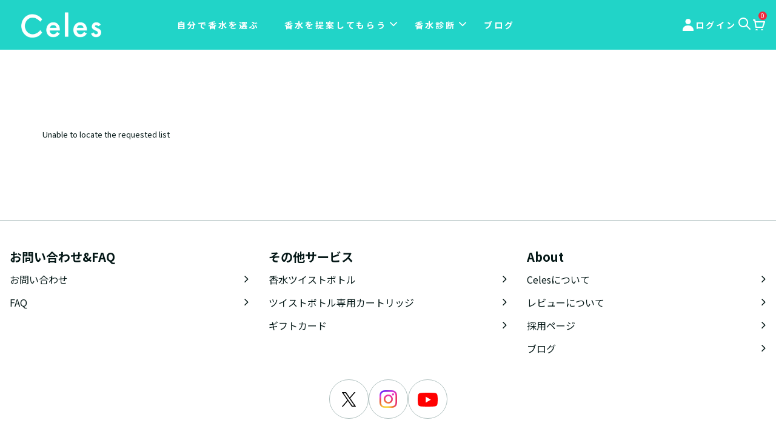

--- FILE ---
content_type: text/html; charset=UTF-8
request_url: https://www.celes-perfume.com/my-lists/view-a-list/?wlid=40591
body_size: 19469
content:
<!DOCTYPE html>
<html lang="ja">
<head>
<meta charset="UTF-8">
<meta name="viewport" content="width=device-width, initial-scale=1, maximum-scale=1">
<link rel="profile" href="http://gmpg.org/xfn/11">

<meta property="og:type" content="blog"/><meta property="og:title" content="Found an interesting list of products at セレス "/><meta property="og:image" content="https://www.celes-perfume.com/wp-content/uploads/2019/12/aesop-tacit-min-2.png"/>                                                                        <script>(function (d, s, id) {
                                var js, fjs = d.getElementsByTagName(s)[0];
                                if (d.getElementById(id)) return;
                                js = d.createElement(s);
                                js.id = id;
                                js.src = 'https://connect.facebook.net/en_US/sdk.js#xfbml=1&version=v2.11&appId=327234584286709';
                                fjs.parentNode.insertBefore(js, fjs);
                            }(document, 'script', 'facebook-jssdk'));</script>
                        						<meta name='robots' content='noindex, follow' />

<!-- Google Tag Manager for WordPress by gtm4wp.com -->
<script data-cfasync="false" data-pagespeed-no-defer type="text/javascript">//<![CDATA[
	var gtm4wp_datalayer_name = "dataLayer";
	var dataLayer = dataLayer || [];
	var gtm4wp_use_sku_instead        = 0;
	var gtm4wp_id_prefix              = '';
	var gtm4wp_remarketing            = false;
	var gtm4wp_eec                    = 1;
	var gtm4wp_classicec              = false;
	var gtm4wp_currency               = 'JPY';
	var gtm4wp_product_per_impression = 0;
	var gtm4wp_needs_shipping_address = false;
//]]>
</script>
<!-- End Google Tag Manager for WordPress by gtm4wp.com -->
	<!-- This site is optimized with the Yoast SEO plugin v19.9 - https://yoast.com/wordpress/plugins/seo/ -->
	<title>View a List &ndash; セレス</title>
	<meta property="og:locale" content="ja_JP" />
	<meta property="og:type" content="article" />
	<meta property="og:title" content="View a List &ndash; セレス" />
	<meta property="og:url" content="https://www.celes-perfume.com/my-lists/view-a-list/" />
	<meta property="og:site_name" content="セレス" />
	<meta property="article:publisher" content="https://www.facebook.com/Celes-1789046984736527" />
	<meta property="article:modified_time" content="2020-01-30T14:56:01+00:00" />
	<meta name="twitter:card" content="summary_large_image" />
	<script type="application/ld+json" class="yoast-schema-graph">{"@context":"https://schema.org","@graph":[{"@type":"WebPage","@id":"https://www.celes-perfume.com/my-lists/view-a-list/","url":"https://www.celes-perfume.com/my-lists/view-a-list/","name":"View a List &ndash; セレス","isPartOf":{"@id":"https://www.celes-perfume.com/#website"},"datePublished":"2020-01-30T14:46:59+00:00","dateModified":"2020-01-30T14:56:01+00:00","breadcrumb":{"@id":"https://www.celes-perfume.com/my-lists/view-a-list/#breadcrumb"},"inLanguage":"ja","potentialAction":[{"@type":"ReadAction","target":["https://www.celes-perfume.com/my-lists/view-a-list/"]}]},{"@type":"BreadcrumbList","@id":"https://www.celes-perfume.com/my-lists/view-a-list/#breadcrumb","itemListElement":[{"@type":"ListItem","position":1,"name":"Home","item":"https://www.celes-perfume.com/"},{"@type":"ListItem","position":2,"name":"お気に入り","item":"https://www.celes-perfume.com/my-lists/"},{"@type":"ListItem","position":3,"name":"View a List"}]},{"@type":"WebSite","@id":"https://www.celes-perfume.com/#website","url":"https://www.celes-perfume.com/","name":"セレス","description":"香りのある毎日","publisher":{"@id":"https://www.celes-perfume.com/#organization"},"potentialAction":[{"@type":"SearchAction","target":{"@type":"EntryPoint","urlTemplate":"https://www.celes-perfume.com/?s={search_term_string}"},"query-input":"required name=search_term_string"}],"inLanguage":"ja"},{"@type":"Organization","@id":"https://www.celes-perfume.com/#organization","name":"Celes(セレス)","url":"https://www.celes-perfume.com/","logo":{"@type":"ImageObject","inLanguage":"ja","@id":"https://www.celes-perfume.com/#/schema/logo/image/","url":"https://www.celes-perfume.com/wp-content/uploads/2018/04/celes-logo-1.jpg","contentUrl":"https://www.celes-perfume.com/wp-content/uploads/2018/04/celes-logo-1.jpg","width":999,"height":383,"caption":"Celes(セレス)"},"image":{"@id":"https://www.celes-perfume.com/#/schema/logo/image/"},"sameAs":["https://www.facebook.com/Celes-1789046984736527"]}]}</script>
	<!-- / Yoast SEO plugin. -->


<script type='application/javascript'>console.log('PixelYourSite PRO version 8.4.3');</script>
<link rel='dns-prefetch' href='//fonts.googleapis.com' />
<link rel='dns-prefetch' href='//s.w.org' />
<link rel="alternate" type="application/rss+xml" title="セレス &raquo; フィード" href="https://www.celes-perfume.com/feed/" />
<link rel="alternate" type="application/rss+xml" title="セレス &raquo; コメントフィード" href="https://www.celes-perfume.com/comments/feed/" />
<script type="text/javascript">
window._wpemojiSettings = {"baseUrl":"https:\/\/s.w.org\/images\/core\/emoji\/13.1.0\/72x72\/","ext":".png","svgUrl":"https:\/\/s.w.org\/images\/core\/emoji\/13.1.0\/svg\/","svgExt":".svg","source":{"concatemoji":"https:\/\/www.celes-perfume.com\/wp-includes\/js\/wp-emoji-release.min.js?ver=5.9.8"}};
/*! This file is auto-generated */
!function(e,a,t){var n,r,o,i=a.createElement("canvas"),p=i.getContext&&i.getContext("2d");function s(e,t){var a=String.fromCharCode;p.clearRect(0,0,i.width,i.height),p.fillText(a.apply(this,e),0,0);e=i.toDataURL();return p.clearRect(0,0,i.width,i.height),p.fillText(a.apply(this,t),0,0),e===i.toDataURL()}function c(e){var t=a.createElement("script");t.src=e,t.defer=t.type="text/javascript",a.getElementsByTagName("head")[0].appendChild(t)}for(o=Array("flag","emoji"),t.supports={everything:!0,everythingExceptFlag:!0},r=0;r<o.length;r++)t.supports[o[r]]=function(e){if(!p||!p.fillText)return!1;switch(p.textBaseline="top",p.font="600 32px Arial",e){case"flag":return s([127987,65039,8205,9895,65039],[127987,65039,8203,9895,65039])?!1:!s([55356,56826,55356,56819],[55356,56826,8203,55356,56819])&&!s([55356,57332,56128,56423,56128,56418,56128,56421,56128,56430,56128,56423,56128,56447],[55356,57332,8203,56128,56423,8203,56128,56418,8203,56128,56421,8203,56128,56430,8203,56128,56423,8203,56128,56447]);case"emoji":return!s([10084,65039,8205,55357,56613],[10084,65039,8203,55357,56613])}return!1}(o[r]),t.supports.everything=t.supports.everything&&t.supports[o[r]],"flag"!==o[r]&&(t.supports.everythingExceptFlag=t.supports.everythingExceptFlag&&t.supports[o[r]]);t.supports.everythingExceptFlag=t.supports.everythingExceptFlag&&!t.supports.flag,t.DOMReady=!1,t.readyCallback=function(){t.DOMReady=!0},t.supports.everything||(n=function(){t.readyCallback()},a.addEventListener?(a.addEventListener("DOMContentLoaded",n,!1),e.addEventListener("load",n,!1)):(e.attachEvent("onload",n),a.attachEvent("onreadystatechange",function(){"complete"===a.readyState&&t.readyCallback()})),(n=t.source||{}).concatemoji?c(n.concatemoji):n.wpemoji&&n.twemoji&&(c(n.twemoji),c(n.wpemoji)))}(window,document,window._wpemojiSettings);
</script>
<style type="text/css">
img.wp-smiley,
img.emoji {
	display: inline !important;
	border: none !important;
	box-shadow: none !important;
	height: 1em !important;
	width: 1em !important;
	margin: 0 0.07em !important;
	vertical-align: -0.1em !important;
	background: none !important;
	padding: 0 !important;
}
</style>
	<link rel='stylesheet' id='ts-poll-block-css-css'  href='https://www.celes-perfume.com/wp-content/plugins/TS-Poll/admin/css/block.css?ver=5.9.8' type='text/css' media='all' />
<link rel='stylesheet' id='wc-blocks-vendors-style-css'  href='https://www.celes-perfume.com/wp-content/plugins/woocommerce/packages/woocommerce-blocks/build/wc-blocks-vendors-style.css?ver=6.9.0' type='text/css' media='all' />
<link rel='stylesheet' id='wc-blocks-style-css'  href='https://www.celes-perfume.com/wp-content/plugins/woocommerce/packages/woocommerce-blocks/build/wc-blocks-style.css?ver=6.9.0' type='text/css' media='all' />
<link rel='stylesheet' id='wpforms-gutenberg-form-selector-css'  href='https://www.celes-perfume.com/wp-content/plugins/wpforms/assets/css/wpforms-full.min.css?ver=1.7.4.2' type='text/css' media='all' />
<style id='global-styles-inline-css' type='text/css'>
body{--wp--preset--color--black: #000000;--wp--preset--color--cyan-bluish-gray: #abb8c3;--wp--preset--color--white: #ffffff;--wp--preset--color--pale-pink: #f78da7;--wp--preset--color--vivid-red: #cf2e2e;--wp--preset--color--luminous-vivid-orange: #ff6900;--wp--preset--color--luminous-vivid-amber: #fcb900;--wp--preset--color--light-green-cyan: #7bdcb5;--wp--preset--color--vivid-green-cyan: #00d084;--wp--preset--color--pale-cyan-blue: #8ed1fc;--wp--preset--color--vivid-cyan-blue: #0693e3;--wp--preset--color--vivid-purple: #9b51e0;--wp--preset--gradient--vivid-cyan-blue-to-vivid-purple: linear-gradient(135deg,rgba(6,147,227,1) 0%,rgb(155,81,224) 100%);--wp--preset--gradient--light-green-cyan-to-vivid-green-cyan: linear-gradient(135deg,rgb(122,220,180) 0%,rgb(0,208,130) 100%);--wp--preset--gradient--luminous-vivid-amber-to-luminous-vivid-orange: linear-gradient(135deg,rgba(252,185,0,1) 0%,rgba(255,105,0,1) 100%);--wp--preset--gradient--luminous-vivid-orange-to-vivid-red: linear-gradient(135deg,rgba(255,105,0,1) 0%,rgb(207,46,46) 100%);--wp--preset--gradient--very-light-gray-to-cyan-bluish-gray: linear-gradient(135deg,rgb(238,238,238) 0%,rgb(169,184,195) 100%);--wp--preset--gradient--cool-to-warm-spectrum: linear-gradient(135deg,rgb(74,234,220) 0%,rgb(151,120,209) 20%,rgb(207,42,186) 40%,rgb(238,44,130) 60%,rgb(251,105,98) 80%,rgb(254,248,76) 100%);--wp--preset--gradient--blush-light-purple: linear-gradient(135deg,rgb(255,206,236) 0%,rgb(152,150,240) 100%);--wp--preset--gradient--blush-bordeaux: linear-gradient(135deg,rgb(254,205,165) 0%,rgb(254,45,45) 50%,rgb(107,0,62) 100%);--wp--preset--gradient--luminous-dusk: linear-gradient(135deg,rgb(255,203,112) 0%,rgb(199,81,192) 50%,rgb(65,88,208) 100%);--wp--preset--gradient--pale-ocean: linear-gradient(135deg,rgb(255,245,203) 0%,rgb(182,227,212) 50%,rgb(51,167,181) 100%);--wp--preset--gradient--electric-grass: linear-gradient(135deg,rgb(202,248,128) 0%,rgb(113,206,126) 100%);--wp--preset--gradient--midnight: linear-gradient(135deg,rgb(2,3,129) 0%,rgb(40,116,252) 100%);--wp--preset--duotone--dark-grayscale: url('#wp-duotone-dark-grayscale');--wp--preset--duotone--grayscale: url('#wp-duotone-grayscale');--wp--preset--duotone--purple-yellow: url('#wp-duotone-purple-yellow');--wp--preset--duotone--blue-red: url('#wp-duotone-blue-red');--wp--preset--duotone--midnight: url('#wp-duotone-midnight');--wp--preset--duotone--magenta-yellow: url('#wp-duotone-magenta-yellow');--wp--preset--duotone--purple-green: url('#wp-duotone-purple-green');--wp--preset--duotone--blue-orange: url('#wp-duotone-blue-orange');--wp--preset--font-size--small: 13px;--wp--preset--font-size--medium: 20px;--wp--preset--font-size--large: 36px;--wp--preset--font-size--x-large: 42px;}.has-black-color{color: var(--wp--preset--color--black) !important;}.has-cyan-bluish-gray-color{color: var(--wp--preset--color--cyan-bluish-gray) !important;}.has-white-color{color: var(--wp--preset--color--white) !important;}.has-pale-pink-color{color: var(--wp--preset--color--pale-pink) !important;}.has-vivid-red-color{color: var(--wp--preset--color--vivid-red) !important;}.has-luminous-vivid-orange-color{color: var(--wp--preset--color--luminous-vivid-orange) !important;}.has-luminous-vivid-amber-color{color: var(--wp--preset--color--luminous-vivid-amber) !important;}.has-light-green-cyan-color{color: var(--wp--preset--color--light-green-cyan) !important;}.has-vivid-green-cyan-color{color: var(--wp--preset--color--vivid-green-cyan) !important;}.has-pale-cyan-blue-color{color: var(--wp--preset--color--pale-cyan-blue) !important;}.has-vivid-cyan-blue-color{color: var(--wp--preset--color--vivid-cyan-blue) !important;}.has-vivid-purple-color{color: var(--wp--preset--color--vivid-purple) !important;}.has-black-background-color{background-color: var(--wp--preset--color--black) !important;}.has-cyan-bluish-gray-background-color{background-color: var(--wp--preset--color--cyan-bluish-gray) !important;}.has-white-background-color{background-color: var(--wp--preset--color--white) !important;}.has-pale-pink-background-color{background-color: var(--wp--preset--color--pale-pink) !important;}.has-vivid-red-background-color{background-color: var(--wp--preset--color--vivid-red) !important;}.has-luminous-vivid-orange-background-color{background-color: var(--wp--preset--color--luminous-vivid-orange) !important;}.has-luminous-vivid-amber-background-color{background-color: var(--wp--preset--color--luminous-vivid-amber) !important;}.has-light-green-cyan-background-color{background-color: var(--wp--preset--color--light-green-cyan) !important;}.has-vivid-green-cyan-background-color{background-color: var(--wp--preset--color--vivid-green-cyan) !important;}.has-pale-cyan-blue-background-color{background-color: var(--wp--preset--color--pale-cyan-blue) !important;}.has-vivid-cyan-blue-background-color{background-color: var(--wp--preset--color--vivid-cyan-blue) !important;}.has-vivid-purple-background-color{background-color: var(--wp--preset--color--vivid-purple) !important;}.has-black-border-color{border-color: var(--wp--preset--color--black) !important;}.has-cyan-bluish-gray-border-color{border-color: var(--wp--preset--color--cyan-bluish-gray) !important;}.has-white-border-color{border-color: var(--wp--preset--color--white) !important;}.has-pale-pink-border-color{border-color: var(--wp--preset--color--pale-pink) !important;}.has-vivid-red-border-color{border-color: var(--wp--preset--color--vivid-red) !important;}.has-luminous-vivid-orange-border-color{border-color: var(--wp--preset--color--luminous-vivid-orange) !important;}.has-luminous-vivid-amber-border-color{border-color: var(--wp--preset--color--luminous-vivid-amber) !important;}.has-light-green-cyan-border-color{border-color: var(--wp--preset--color--light-green-cyan) !important;}.has-vivid-green-cyan-border-color{border-color: var(--wp--preset--color--vivid-green-cyan) !important;}.has-pale-cyan-blue-border-color{border-color: var(--wp--preset--color--pale-cyan-blue) !important;}.has-vivid-cyan-blue-border-color{border-color: var(--wp--preset--color--vivid-cyan-blue) !important;}.has-vivid-purple-border-color{border-color: var(--wp--preset--color--vivid-purple) !important;}.has-vivid-cyan-blue-to-vivid-purple-gradient-background{background: var(--wp--preset--gradient--vivid-cyan-blue-to-vivid-purple) !important;}.has-light-green-cyan-to-vivid-green-cyan-gradient-background{background: var(--wp--preset--gradient--light-green-cyan-to-vivid-green-cyan) !important;}.has-luminous-vivid-amber-to-luminous-vivid-orange-gradient-background{background: var(--wp--preset--gradient--luminous-vivid-amber-to-luminous-vivid-orange) !important;}.has-luminous-vivid-orange-to-vivid-red-gradient-background{background: var(--wp--preset--gradient--luminous-vivid-orange-to-vivid-red) !important;}.has-very-light-gray-to-cyan-bluish-gray-gradient-background{background: var(--wp--preset--gradient--very-light-gray-to-cyan-bluish-gray) !important;}.has-cool-to-warm-spectrum-gradient-background{background: var(--wp--preset--gradient--cool-to-warm-spectrum) !important;}.has-blush-light-purple-gradient-background{background: var(--wp--preset--gradient--blush-light-purple) !important;}.has-blush-bordeaux-gradient-background{background: var(--wp--preset--gradient--blush-bordeaux) !important;}.has-luminous-dusk-gradient-background{background: var(--wp--preset--gradient--luminous-dusk) !important;}.has-pale-ocean-gradient-background{background: var(--wp--preset--gradient--pale-ocean) !important;}.has-electric-grass-gradient-background{background: var(--wp--preset--gradient--electric-grass) !important;}.has-midnight-gradient-background{background: var(--wp--preset--gradient--midnight) !important;}.has-small-font-size{font-size: var(--wp--preset--font-size--small) !important;}.has-medium-font-size{font-size: var(--wp--preset--font-size--medium) !important;}.has-large-font-size{font-size: var(--wp--preset--font-size--large) !important;}.has-x-large-font-size{font-size: var(--wp--preset--font-size--x-large) !important;}
</style>
<link rel='stylesheet' id='TS_Poll_public_css-css'  href='https://www.celes-perfume.com/wp-content/plugins/TS-Poll/public/css/ts_poll-public.css?ver=11.0.0' type='text/css' media='all' />
<link rel='stylesheet' id='ts_poll_fonts-css'  href='https://www.celes-perfume.com/wp-content/plugins/TS-Poll/fonts/ts_poll-fonts.css?ver=11.0.0' type='text/css' media='all' />
<link rel='stylesheet' id='ctf_styles-css'  href='https://www.celes-perfume.com/wp-content/plugins/custom-twitter-feeds/css/ctf-styles.min.css?ver=1.5.1' type='text/css' media='all' />
<link rel='stylesheet' id='sp-ea-font-awesome-css'  href='https://www.celes-perfume.com/wp-content/plugins/easy-accordion-free/public/assets/css/font-awesome.min.css?ver=2.1.11' type='text/css' media='all' />
<link rel='stylesheet' id='sp-ea-style-css'  href='https://www.celes-perfume.com/wp-content/plugins/easy-accordion-free/public/assets/css/ea-style.css?ver=2.1.11' type='text/css' media='all' />
<style id='sp-ea-style-inline-css' type='text/css'>
#sp-ea-304743 .spcollapsing { height: 0; overflow: hidden; transition-property: height;transition-duration: 300ms;}#sp-ea-304743.sp-easy-accordion>.sp-ea-single {border: 1px solid #e2e2e2; }#sp-ea-304743.sp-easy-accordion>.sp-ea-single>.ea-header a {color: #444;}#sp-ea-304743.sp-easy-accordion>.sp-ea-single>.sp-collapse>.ea-body {background: #fff; color: #444;}#sp-ea-304743.sp-easy-accordion>.sp-ea-single {background: #eee;}#sp-ea-304743.sp-easy-accordion>.sp-ea-single>.ea-header a .ea-expand-icon.fa { float: left; color: #444;font-size: 16px;}
</style>
<link rel='stylesheet' id='premmerce_search_css-css'  href='https://www.celes-perfume.com/wp-content/plugins/premmerce-search/assets/frontend/css/autocomplete.css?ver=5.9.8' type='text/css' media='all' />
<link rel='stylesheet' id='bg-shce-genericons-css'  href='https://www.celes-perfume.com/wp-content/plugins/show-hidecollapse-expand/assets/css/genericons/genericons.css?ver=5.9.8' type='text/css' media='all' />
<link rel='stylesheet' id='bg-show-hide-css'  href='https://www.celes-perfume.com/wp-content/plugins/show-hidecollapse-expand/assets/css/bg-show-hide.css?ver=5.9.8' type='text/css' media='all' />
<link rel='stylesheet' id='woocommerce-wishlists-css'  href='https://www.celes-perfume.com/wp-content/plugins/woocommerce-wishlists/assets/css/woocommerce-wishlists.min.css?ver=2.1.14' type='text/css' media='all' />
<style id='woocommerce-inline-inline-css' type='text/css'>
.woocommerce form .form-row .required { visibility: visible; }
</style>
<link rel='stylesheet' id='wc-memberships-frontend-css'  href='https://www.celes-perfume.com/wp-content/plugins/woocommerce-memberships/assets/css/frontend/wc-memberships-frontend.min.css?ver=1.22.11' type='text/css' media='all' />
<link rel='stylesheet' id='bootstrap-css'  href='https://www.celes-perfume.com/wp-content/themes/shop-isle-pro/assets/bootstrap/css/bootstrap.min.css?ver=20120208' type='text/css' media='all' />
<link rel='stylesheet' id='magnific-popup-css'  href='https://www.celes-perfume.com/wp-content/plugins/insta-gallery/assets/frontend/magnific-popup/magnific-popup.min.css?ver=2.9.5' type='text/css' media='all' />
<link rel='stylesheet' id='flexslider-css'  href='https://www.celes-perfume.com/wp-content/plugins/js_composer/assets/lib/bower/flexslider/flexslider.min.css?ver=6.2.0' type='text/css' media='all' />
<link rel='stylesheet' id='owl-carousel-css'  href='https://www.celes-perfume.com/wp-content/themes/shop-isle-pro/assets/css/vendor/owl.carousel.min.css?ver=2.1.7' type='text/css' media='all' />
<link rel='stylesheet' id='shop-isle-animate-css'  href='https://www.celes-perfume.com/wp-content/themes/shop-isle-pro/assets/css/vendor/animate.min.css?ver=20120208' type='text/css' media='all' />
<link rel='stylesheet' id='shop-isle-main-style-css'  href='https://www.celes-perfume.com/wp-content/themes/shop-isle-pro/assets/css/style.min.css?ver=2.2.54' type='text/css' media='all' />
<link rel='stylesheet' id='shop-isle-style-css'  href='https://www.celes-perfume.com/wp-content/themes/shop-isle-pro/style.css?ver=2.2.54' type='text/css' media='all' />
<link rel='stylesheet' id='shop-isle-woocommerce-wishlists-style-css'  href='https://www.celes-perfume.com/wp-content/themes/shop-isle-pro/inc/woocommerce/css/wishlists.css?ver=5.9.8' type='text/css' media='all' />
<link rel='stylesheet' id='custom-css-css'  href='https://www.celes-perfume.com/wp-content/themes/shop-isle-pro/custom-css/custom-style.css?1768675892&#038;ver=1.0' type='text/css' media='all' />
<link rel='stylesheet' id='simple-social-icons-font-css'  href='https://www.celes-perfume.com/wp-content/plugins/simple-social-icons/css/style.css?ver=3.0.2' type='text/css' media='all' />
<link rel='stylesheet' id='couponwheel-css'  href='https://www.celes-perfume.com/wp-content/plugins/couponwheel/assets/frontend.css?ver=1684979626' type='text/css' media='all' />
<link rel='stylesheet' id='couponwheel_robotofont-css'  href='https://fonts.googleapis.com/css?family=Roboto+Mono%7CRoboto%3A400%2C700%2C900&#038;subset=cyrillic%2Ccyrillic-ext%2Cgreek%2Cgreek-ext%2Clatin-ext%2Cvietnamese&#038;ver=5.9.8' type='text/css' media='all' />
<link rel='stylesheet' id='tablepress-default-css'  href='https://www.celes-perfume.com/wp-content/plugins/tablepress/css/default.min.css?ver=1.11' type='text/css' media='all' />
<link rel='stylesheet' id='shop-isle-woocommerce-style1-css'  href='https://www.celes-perfume.com/wp-content/themes/shop-isle-pro/inc/woocommerce/css/woocommerce.css?ver=11' type='text/css' media='all' />
<link rel='stylesheet' id='prdctfltr-css'  href='https://www.celes-perfume.com/wp-content/plugins/prdctfltr/includes/css/style.min.css?ver=7.2.5' type='text/css' media='all' />
<script type='text/javascript' src='https://www.celes-perfume.com/wp-content/plugins/TS-Poll/public/js/vue.js?ver=11.0.0' id='ts_poll_vue_js-js'></script>
<script type='text/javascript' src='https://www.celes-perfume.com/wp-includes/js/jquery/jquery.min.js?ver=3.6.0' id='jquery-core-js'></script>
<script type='text/javascript' src='https://www.celes-perfume.com/wp-includes/js/jquery/jquery-migrate.min.js?ver=3.3.2' id='jquery-migrate-js'></script>
<script type='text/javascript' src='https://www.celes-perfume.com/wp-content/plugins/TS-Poll/public/js/ts_poll-public.js?ver=11.0.0' id='TS_Poll-js'></script>
<script type='text/javascript' src='https://www.celes-perfume.com/wp-includes/js/jquery/ui/core.min.js?ver=1.13.1' id='jquery-ui-core-js'></script>
<script type='text/javascript' src='https://www.celes-perfume.com/wp-includes/js/jquery/ui/menu.min.js?ver=1.13.1' id='jquery-ui-menu-js'></script>
<script type='text/javascript' src='https://www.celes-perfume.com/wp-includes/js/dist/vendor/regenerator-runtime.min.js?ver=0.13.9' id='regenerator-runtime-js'></script>
<script type='text/javascript' src='https://www.celes-perfume.com/wp-includes/js/dist/vendor/wp-polyfill.min.js?ver=3.15.0' id='wp-polyfill-js'></script>
<script type='text/javascript' src='https://www.celes-perfume.com/wp-includes/js/dist/dom-ready.min.js?ver=ecda74de0221e1c2ce5c57cbb5af09d5' id='wp-dom-ready-js'></script>
<script type='text/javascript' src='https://www.celes-perfume.com/wp-includes/js/dist/hooks.min.js?ver=1e58c8c5a32b2e97491080c5b10dc71c' id='wp-hooks-js'></script>
<script type='text/javascript' src='https://www.celes-perfume.com/wp-includes/js/dist/i18n.min.js?ver=30fcecb428a0e8383d3776bcdd3a7834' id='wp-i18n-js'></script>
<script type='text/javascript' id='wp-i18n-js-after'>
wp.i18n.setLocaleData( { 'text direction\u0004ltr': [ 'ltr' ] } );
</script>
<script type='text/javascript' id='wp-a11y-js-translations'>
( function( domain, translations ) {
	var localeData = translations.locale_data[ domain ] || translations.locale_data.messages;
	localeData[""].domain = domain;
	wp.i18n.setLocaleData( localeData, domain );
} )( "default", {"translation-revision-date":"2022-12-20 15:21:15+0000","generator":"GlotPress\/4.0.0-alpha.9","domain":"messages","locale_data":{"messages":{"":{"domain":"messages","plural-forms":"nplurals=1; plural=0;","lang":"ja_JP"},"Notifications":["\u901a\u77e5"]}},"comment":{"reference":"wp-includes\/js\/dist\/a11y.js"}} );
</script>
<script type='text/javascript' src='https://www.celes-perfume.com/wp-includes/js/dist/a11y.min.js?ver=68e470cf840f69530e9db3be229ad4b6' id='wp-a11y-js'></script>
<script type='text/javascript' id='jquery-ui-autocomplete-js-extra'>
/* <![CDATA[ */
var uiAutocompleteL10n = {"noResults":"\u898b\u3064\u304b\u308a\u307e\u305b\u3093\u3067\u3057\u305f\u3002","oneResult":"1\u4ef6\u306e\u7d50\u679c\u304c\u898b\u3064\u304b\u308a\u307e\u3057\u305f\u3002\u4e0a\u4e0b\u30ad\u30fc\u3092\u4f7f\u3063\u3066\u64cd\u4f5c\u3067\u304d\u307e\u3059\u3002","manyResults":"%d\u4ef6\u306e\u7d50\u679c\u304c\u898b\u3064\u304b\u308a\u307e\u3057\u305f\u3002\u4e0a\u4e0b\u30ad\u30fc\u3092\u4f7f\u3063\u3066\u64cd\u4f5c\u3067\u304d\u307e\u3059\u3002","itemSelected":"\u9805\u76ee\u3092\u9078\u629e\u3057\u307e\u3057\u305f\u3002"};
/* ]]> */
</script>
<script type='text/javascript' src='https://www.celes-perfume.com/wp-includes/js/jquery/ui/autocomplete.min.js?ver=1.13.1' id='jquery-ui-autocomplete-js'></script>
<script type='text/javascript' id='premmerce_search-js-extra'>
/* <![CDATA[ */
var premmerceSearch = {"url":"https:\/\/www.celes-perfume.com\/wp-json\/premmerce-search\/v1\/search","minLength":"3","searchField":"","forceProductSearch":"","showAllMessage":"\u3059\u3079\u3066\u306e\u691c\u7d22\u7d50\u679c","nonce":"52620991e0"};
/* ]]> */
</script>
<script type='text/javascript' src='https://www.celes-perfume.com/wp-content/plugins/premmerce-search/assets/frontend/js/autocomplete.js?ver=5.9.8' id='premmerce_search-js'></script>
<script type='text/javascript' src='https://www.celes-perfume.com/wp-content/plugins/woocommerce/assets/js/jquery-blockui/jquery.blockUI.min.js?ver=2.7.0-wc.6.3.1' id='jquery-blockui-js'></script>
<script type='text/javascript' id='wc-add-to-cart-js-extra'>
/* <![CDATA[ */
var wc_add_to_cart_params = {"ajax_url":"\/wp-admin\/admin-ajax.php","wc_ajax_url":"\/?wc-ajax=%%endpoint%%","i18n_view_cart":"\u30ab\u30fc\u30c8\u306b\u8ffd\u52a0\u3055\u308c\u307e\u3057\u305f ","cart_url":"https:\/\/www.celes-perfume.com\/cart\/","is_cart":"","cart_redirect_after_add":"no"};
/* ]]> */
</script>
<script type='text/javascript' src='https://www.celes-perfume.com/wp-content/plugins/woocommerce/assets/js/frontend/add-to-cart.min.js?ver=6.3.1' id='wc-add-to-cart-js'></script>
<script type='text/javascript' src='https://www.celes-perfume.com/wp-content/plugins/woocommerce/assets/js/js-cookie/js.cookie.min.js?ver=2.1.4-wc.6.3.1' id='js-cookie-js'></script>
<script type='text/javascript' src='https://www.celes-perfume.com/wp-content/plugins/duracelltomi-google-tag-manager/js/gtm4wp-form-move-tracker.js?ver=1.11.4' id='gtm4wp-form-move-tracker-js'></script>
<script type='text/javascript' src='https://www.celes-perfume.com/wp-content/plugins/duracelltomi-google-tag-manager/js/gtm4wp-woocommerce-enhanced.js?ver=1.11.4' id='gtm4wp-woocommerce-enhanced-js'></script>
<script type='text/javascript' src='https://www.celes-perfume.com/wp-content/plugins/js_composer/assets/js/vendors/woocommerce-add-to-cart.js?ver=6.2.0' id='vc_woocommerce-add-to-cart-js-js'></script>
<script type='text/javascript' id='pw-gift-cards-js-extra'>
/* <![CDATA[ */
var pwgc = {"ajaxurl":"\/wp-admin\/admin-ajax.php","denomination_attribute_slug":"gift-card-amount","other_amount_prompt":"\u91d1\u984d\u3092\u5165\u529b","reload_key":"pw_gift_card_reload_number","decimal_places":"0","decimal_separator":".","thousand_separator":"","max_message_characters":"500","balance_check_icon":"<i class=\"fas fa-cog fa-spin fa-3x\"><\/i>","allow_multiple_recipients":"yes","i18n":{"custom_amount_required_error":"\u5fc5\u9805","debit_amount_prompt":"Amount to debit?","debit_note_prompt":"Note","min_amount_error":"Minimum amount is &yen;","max_amount_error":"Maximum amount is &yen;","invalid_recipient_error":"The \"To\" field should only contain email addresses. The following recipients do not look like valid email addresses:","previousMonth":"Previous Month","nextMonth":"Next Month","jan":"January","feb":"February","mar":"March","apr":"April","may":"May","jun":"June","jul":"July","aug":"August","sep":"September","oct":"October","nov":"November","dec":"December","sun":"Sun","mon":"Mon","tue":"Tue","wed":"Wed","thu":"Thu","fri":"Fri","sat":"Sat","sunday":"Sunday","monday":"Monday","tuesday":"Tuesday","wednesday":"Wednesday","thursday":"Thursday","friday":"Friday","saturday":"Saturday"},"nonces":{"check_balance":"186be065d7","debit_balance":"82d0b448ee","apply_gift_card":"2dae75ec79","remove_card":"52215b79c0"}};
/* ]]> */
</script>
<script src="https://www.celes-perfume.com/wp-content/plugins/pw-gift-cards/assets/js/pw-gift-cards.js?ver=1.232" defer="defer" type="text/javascript"></script>
<script type='text/javascript' src='https://www.celes-perfume.com/wp-content/plugins/simple-social-icons/svgxuse.js?ver=1.1.21' id='svg-x-use-js'></script>
<script type='text/javascript' src='https://www.celes-perfume.com/wp-content/plugins/pixelyoursite-pro/dist/scripts/jquery.bind-first-0.2.3.min.js?ver=5.9.8' id='jquery-bind-first-js'></script>
<script type='text/javascript' src='https://www.celes-perfume.com/wp-content/plugins/pixelyoursite-pro/dist/scripts/vimeo.min.js?ver=5.9.8' id='vimeo-js'></script>
<script type='text/javascript' id='pys-js-extra'>
/* <![CDATA[ */
var pysOptions = {"staticEvents":{"facebook":{"init_event":[{"delay":0,"type":"static","name":"PageView","pixelIds":["438613810118599"],"eventID":"a0607898-61d3-43f8-b6d2-55d93ee0c6a8","params":{"page_title":"View a List","post_type":"page","post_id":38798,"plugin":"PixelYourSite","event_url":"www.celes-perfume.com\/my-lists\/view-a-list\/","user_role":"guest"},"e_id":"init_event","ids":[],"hasTimeWindow":false,"timeWindow":0,"woo_order":"","edd_order":""}]}},"dynamicEvents":{"signal_click":{"facebook":{"delay":0,"type":"dyn","name":"Signal","pixelIds":["438613810118599"],"eventID":"8d93fa57-a581-4831-bd09-160a7e304605","params":{"page_title":"View a List","post_type":"page","post_id":38798,"plugin":"PixelYourSite","event_url":"www.celes-perfume.com\/my-lists\/view-a-list\/","user_role":"guest"},"e_id":"signal_click","ids":[],"hasTimeWindow":false,"timeWindow":0,"woo_order":"","edd_order":""},"ga":{"delay":0,"type":"dyn","name":"Signal","params":{"non_interaction":false,"page_title":"View a List","post_type":"page","post_id":38798,"plugin":"PixelYourSite","event_url":"www.celes-perfume.com\/my-lists\/view-a-list\/","user_role":"guest"},"e_id":"signal_click","ids":[],"hasTimeWindow":false,"timeWindow":0,"pixelIds":[],"eventID":"","woo_order":"","edd_order":""}},"signal_watch_video":{"facebook":{"delay":0,"type":"dyn","name":"Signal","pixelIds":["438613810118599"],"eventID":"7aa92812-879e-4e18-a6f6-f5a6677d802b","params":{"event_action":"Video ","page_title":"View a List","post_type":"page","post_id":38798,"plugin":"PixelYourSite","event_url":"www.celes-perfume.com\/my-lists\/view-a-list\/","user_role":"guest"},"e_id":"signal_watch_video","ids":[],"hasTimeWindow":false,"timeWindow":0,"woo_order":"","edd_order":""},"ga":{"delay":0,"type":"dyn","name":"Signal","params":{"event_action":"Video ","non_interaction":false,"page_title":"View a List","post_type":"page","post_id":38798,"plugin":"PixelYourSite","event_url":"www.celes-perfume.com\/my-lists\/view-a-list\/","user_role":"guest"},"e_id":"signal_watch_video","ids":[],"hasTimeWindow":false,"timeWindow":0,"pixelIds":[],"eventID":"","woo_order":"","edd_order":""}},"signal_adsense":{"facebook":{"delay":0,"type":"dyn","name":"Signal","pixelIds":["438613810118599"],"eventID":"3442ce7d-c1c6-4e96-8cc8-c656e3533dc4","params":{"event_action":"Adsense","page_title":"View a List","post_type":"page","post_id":38798,"plugin":"PixelYourSite","event_url":"www.celes-perfume.com\/my-lists\/view-a-list\/","user_role":"guest"},"e_id":"signal_adsense","ids":[],"hasTimeWindow":false,"timeWindow":0,"woo_order":"","edd_order":""}},"signal_tel":{"facebook":{"delay":0,"type":"dyn","name":"Signal","pixelIds":["438613810118599"],"eventID":"8a0fca5d-6c92-4d75-aed4-051f6a73854b","params":{"event_action":"Tel","page_title":"View a List","post_type":"page","post_id":38798,"plugin":"PixelYourSite","event_url":"www.celes-perfume.com\/my-lists\/view-a-list\/","user_role":"guest"},"e_id":"signal_tel","ids":[],"hasTimeWindow":false,"timeWindow":0,"woo_order":"","edd_order":""},"ga":{"delay":0,"type":"dyn","name":"Signal","params":{"event_action":"Tel","non_interaction":false,"page_title":"View a List","post_type":"page","post_id":38798,"plugin":"PixelYourSite","event_url":"www.celes-perfume.com\/my-lists\/view-a-list\/","user_role":"guest"},"e_id":"signal_tel","ids":[],"hasTimeWindow":false,"timeWindow":0,"pixelIds":[],"eventID":"","woo_order":"","edd_order":""}},"signal_email":{"facebook":{"delay":0,"type":"dyn","name":"Signal","pixelIds":["438613810118599"],"eventID":"3cdf6ddd-6c29-4b12-bed5-e70d25d83d21","params":{"event_action":"Email","page_title":"View a List","post_type":"page","post_id":38798,"plugin":"PixelYourSite","event_url":"www.celes-perfume.com\/my-lists\/view-a-list\/","user_role":"guest"},"e_id":"signal_email","ids":[],"hasTimeWindow":false,"timeWindow":0,"woo_order":"","edd_order":""},"ga":{"delay":0,"type":"dyn","name":"Signal","params":{"event_action":"Email","non_interaction":false,"page_title":"View a List","post_type":"page","post_id":38798,"plugin":"PixelYourSite","event_url":"www.celes-perfume.com\/my-lists\/view-a-list\/","user_role":"guest"},"e_id":"signal_email","ids":[],"hasTimeWindow":false,"timeWindow":0,"pixelIds":[],"eventID":"","woo_order":"","edd_order":""}},"signal_form":{"facebook":{"delay":0,"type":"dyn","name":"Signal","pixelIds":["438613810118599"],"eventID":"6fa49d6e-7ba7-4e92-896e-ca2b57ff75ce","params":{"event_action":"Form","page_title":"View a List","post_type":"page","post_id":38798,"plugin":"PixelYourSite","event_url":"www.celes-perfume.com\/my-lists\/view-a-list\/","user_role":"guest"},"e_id":"signal_form","ids":[],"hasTimeWindow":false,"timeWindow":0,"woo_order":"","edd_order":""},"ga":{"delay":0,"type":"dyn","name":"Signal","params":{"event_action":"Form","non_interaction":false,"page_title":"View a List","post_type":"page","post_id":38798,"plugin":"PixelYourSite","event_url":"www.celes-perfume.com\/my-lists\/view-a-list\/","user_role":"guest"},"e_id":"signal_form","ids":[],"hasTimeWindow":false,"timeWindow":0,"pixelIds":[],"eventID":"","woo_order":"","edd_order":""}},"signal_download":{"facebook":{"delay":0,"type":"dyn","name":"Signal","extensions":["","doc","exe","js","pdf","ppt","tgz","zip","xls"],"pixelIds":["438613810118599"],"eventID":"67d4b204-8868-428d-a149-3ed6149ac77c","params":{"event_action":"Download","page_title":"View a List","post_type":"page","post_id":38798,"plugin":"PixelYourSite","event_url":"www.celes-perfume.com\/my-lists\/view-a-list\/","user_role":"guest"},"e_id":"signal_download","ids":[],"hasTimeWindow":false,"timeWindow":0,"woo_order":"","edd_order":""},"ga":{"delay":0,"type":"dyn","name":"Signal","extensions":["","doc","exe","js","pdf","ppt","tgz","zip","xls"],"params":{"event_action":"Download","non_interaction":false,"page_title":"View a List","post_type":"page","post_id":38798,"plugin":"PixelYourSite","event_url":"www.celes-perfume.com\/my-lists\/view-a-list\/","user_role":"guest"},"e_id":"signal_download","ids":[],"hasTimeWindow":false,"timeWindow":0,"pixelIds":[],"eventID":"","woo_order":"","edd_order":""}},"signal_comment":{"facebook":{"delay":0,"type":"dyn","name":"Signal","pixelIds":["438613810118599"],"eventID":"38e2d1f7-3687-4b0d-afb2-d650a7e5db18","params":{"event_action":"Comment","page_title":"View a List","post_type":"page","post_id":38798,"plugin":"PixelYourSite","event_url":"www.celes-perfume.com\/my-lists\/view-a-list\/","user_role":"guest"},"e_id":"signal_comment","ids":[],"hasTimeWindow":false,"timeWindow":0,"woo_order":"","edd_order":""},"ga":{"delay":0,"type":"dyn","name":"Signal","params":{"event_action":"Comment","non_interaction":false,"page_title":"View a List","post_type":"page","post_id":38798,"plugin":"PixelYourSite","event_url":"www.celes-perfume.com\/my-lists\/view-a-list\/","user_role":"guest"},"e_id":"signal_comment","ids":[],"hasTimeWindow":false,"timeWindow":0,"pixelIds":[],"eventID":"","woo_order":"","edd_order":""}}},"triggerEvents":[],"triggerEventTypes":[],"facebook":{"pixelIds":["438613810118599"],"defoultPixelIds":["438613810118599"],"advancedMatching":[],"removeMetadata":false,"wooVariableAsSimple":false,"serverApiEnabled":true,"ajaxForServerEvent":true,"wooCRSendFromServer":false,"send_external_id":true},"ga":{"trackingIds":["G-7SXXVL2JJZ"],"enhanceLinkAttr":true,"anonimizeIP":false,"retargetingLogic":"ecomm","crossDomainEnabled":false,"crossDomainAcceptIncoming":false,"crossDomainDomains":[],"wooVariableAsSimple":true,"isDebugEnabled":[],"isUse4Version":true,"disableAdvertisingFeatures":false,"disableAdvertisingPersonalization":false},"debug":"","siteUrl":"https:\/\/www.celes-perfume.com","ajaxUrl":"https:\/\/www.celes-perfume.com\/wp-admin\/admin-ajax.php","trackUTMs":"1","trackTrafficSource":"1","user_id":"0","enable_lading_page_param":"1","cookie_duration":"7","signal_watch_video_enabled":"1","enable_event_day_param":"1","enable_event_month_param":"1","enable_event_time_param":"1","enable_remove_target_url_param":"1","enable_remove_download_url_param":"1","gdpr":{"ajax_enabled":false,"all_disabled_by_api":false,"facebook_disabled_by_api":false,"analytics_disabled_by_api":false,"google_ads_disabled_by_api":false,"pinterest_disabled_by_api":false,"bing_disabled_by_api":false,"facebook_prior_consent_enabled":true,"analytics_prior_consent_enabled":true,"google_ads_prior_consent_enabled":true,"pinterest_prior_consent_enabled":true,"bing_prior_consent_enabled":true,"cookiebot_integration_enabled":false,"cookiebot_facebook_consent_category":"marketing","cookiebot_analytics_consent_category":"statistics","cookiebot_google_ads_consent_category":"marketing","cookiebot_pinterest_consent_category":"marketing","cookiebot_bing_consent_category":"marketing","cookie_notice_integration_enabled":false,"cookie_law_info_integration_enabled":false,"real_cookie_banner_integration_enabled":false,"consent_magic_integration_enabled":false},"edd":{"enabled":false},"woo":{"enabled":true,"addToCartOnButtonEnabled":true,"addToCartOnButtonValueEnabled":true,"addToCartOnButtonValueOption":"price","woo_purchase_on_transaction":true,"singleProductId":null,"affiliateEnabled":false,"removeFromCartSelector":"form.woocommerce-cart-form .remove","addToCartCatchMethod":"add_cart_hook","affiliateEventName":"Lead"}};
/* ]]> */
</script>
<script type='text/javascript' src='https://www.celes-perfume.com/wp-content/plugins/pixelyoursite-pro/dist/scripts/public.js?ver=8.4.3' id='pys-js'></script>
<link rel="https://api.w.org/" href="https://www.celes-perfume.com/wp-json/" /><link rel="alternate" type="application/json" href="https://www.celes-perfume.com/wp-json/wp/v2/pages/38798" /><link rel="EditURI" type="application/rsd+xml" title="RSD" href="https://www.celes-perfume.com/xmlrpc.php?rsd" />
<link rel="wlwmanifest" type="application/wlwmanifest+xml" href="https://www.celes-perfume.com/wp-includes/wlwmanifest.xml" /> 
<meta name="generator" content="WordPress 5.9.8" />
<meta name="generator" content="WooCommerce 6.3.1" />
<link rel='shortlink' href='https://www.celes-perfume.com/?p=38798' />
<link rel="alternate" type="application/json+oembed" href="https://www.celes-perfume.com/wp-json/oembed/1.0/embed?url=https%3A%2F%2Fwww.celes-perfume.com%2Fmy-lists%2Fview-a-list%2F" />
<link rel="alternate" type="text/xml+oembed" href="https://www.celes-perfume.com/wp-json/oembed/1.0/embed?url=https%3A%2F%2Fwww.celes-perfume.com%2Fmy-lists%2Fview-a-list%2F&#038;format=xml" />
<style>.woocommerce-password-strength.short {color: #e2401c}.woocommerce-password-strength.bad {color: #e2401c}.woocommerce-password-strength.good {color: #3d9cd2}.woocommerce-password-strength.strong {color: #0f834d}</style><style type="text/css"></style><script type="text/javascript" id="custom_js"></script><!-- head tag snippet--><!-- head tag snippet--><style>
.navbar-custom {
font-size: 12px;
}
.label {
font-size: 100%;
}

  @media screen and (min-width:1px) { 
 .page .navbar-custom, .navbar-custom, .header-shopping-cart, .navbar-custom .sub-menu, .navbar-custom .children, .header-search-input {background-color: #21d4c8 !important;}
	}
</style><!-- GREE head tag snippet-->    
<!-- Global site tag (gtag.js) - Google Ads: 617912285 -->
<script async src="https://www.googletagmanager.com/gtag/js?id=AW-617912285"></script>
<script>
  window.dataLayer = window.dataLayer || [];
  function gtag(){dataLayer.push(arguments);}
  gtag('js', new Date());

  gtag('config', 'AW-617912285');
</script>
<!-- YahooSEM site general head tag snippet--><script async src="https://s.yimg.jp/images/listing/tool/cv/ytag.js"></script>
<script>
window.yjDataLayer = window.yjDataLayer || [];
function ytag() { yjDataLayer.push(arguments); }
ytag({"type":"ycl_cookie"});
</script>
    
<!-- ここから Crib Notesユニバーサルタグのコード -->

<script>(function (b, f, d, a, c) {var e = b.createElement(f);e.src = c + "/" + a + "/atm.js";e.id = d;e.async = true;b.getElementsByTagName(f)[0].parentElement.appendChild(e)})(document,"script","__cribnotesTagMgrCmd","ba5198d3-7e92-45aa-ad79-536508640af2","https://tag.cribnotes.jp/container_manager");</script>

<!-- ここまで Crib Notesユニバーサルタグのコード -->
  
<style>
  .wc-memberships-member-discount{display:none;}
  .wc-memberships-member-discount-cart-note{display:none;}
</style>

  <style>
  .woocommerce span.wc-memberships-variation-member-discount {font-style:normal;}
</style>

  <style>
 		#wl-wrapper .wl-table.manage td.product-quantity {display:none;}
		#wl-wrapper .wl-table.manage th.product-quantity {display:none;}
</style>

  
<link rel="apple-touch-icon" sizes="180x180" href="/apple-touch-icon.png">
<link rel="icon" type="image/png" sizes="32x32" href="/favicon-32x32.png">
<link rel="icon" type="image/png" sizes="16x16" href="/favicon-16x16.png">
<link rel="manifest" href="/site.webmanifest">
<link rel="mask-icon" href="/safari-pinned-tab.svg" color="#21d4c8">
<meta name="msapplication-TileColor" content="#00aba9">
<meta name="theme-color" content="#ffffff">


<!-- Google Tag Manager for WordPress by gtm4wp.com -->
<script data-cfasync="false" data-pagespeed-no-defer type="text/javascript">//<![CDATA[
	var dataLayer_content = {"pagePostType":"page","pagePostType2":"single-page","pagePostAuthor":"須永 倫企"};
	dataLayer.push( dataLayer_content );//]]>
</script>
<script data-cfasync="false">//<![CDATA[
(function(w,d,s,l,i){w[l]=w[l]||[];w[l].push({'gtm.start':
new Date().getTime(),event:'gtm.js'});var f=d.getElementsByTagName(s)[0],
j=d.createElement(s),dl=l!='dataLayer'?'&l='+l:'';j.async=true;j.src=
'//www.googletagmanager.com/gtm.'+'js?id='+i+dl;f.parentNode.insertBefore(j,f);
})(window,document,'script','dataLayer','GTM-TC8BCW4');//]]>
</script>
<!-- End Google Tag Manager -->
<!-- End Google Tag Manager for WordPress by gtm4wp.com --><style id="shop_isle_customizr_pallete" type="text/css">.page .navbar-custom, .navbar-custom, .header-shopping-cart, .navbar-custom .sub-menu, .navbar-custom .children, .header-search-input { background-color: #21d4c8 !important; }.navbar-cart-inner .cart-item-number { color: #21d4c8; }.navbar-custom .nav li > a, .woocommerce-mini-cart__empty-message, .dropdownmenu, .header-search-button, .navbar-cart-inner .icon-basket, .header-shopping-cart .mini_cart_item a, .header-shopping-cart .mini_cart_item .quantity, .header-shopping-cart .mini_cart_item .quantity span, .header-shopping-cart .widget_shopping_cart .product_list_widget li a.remove, .header-shopping-cart .widget_shopping_cart p.total, .header-shopping-cart .widget_shopping_cart .amount, .header-shopping-cart .widget_shopping_cart p.buttons a.wc-forward { color: #ffffff; }.navbar-cart-inner .cart-item-number { background: #ffffff; }.navbar-custom .nav > li > a:focus, .navbar-custom .nav > li > a:hover, .navbar-custom .nav .open > a, .navbar-custom .nav .open > a:focus, .navbar-custom .nav .open > a:hover, .navbar-custom .sub-menu > li > a:focus, .navbar-custom .sub-menu > li > a:hover, .navbar-custom .nav > li > a:hover + .dropdownmenu, .navbar-custom .nav > li > ul > li > a:hover + .dropdownmenu, .navbar-custom .nav > li.open > a + .dropdownmenu, .navbar-custom .nav > li > ul > li.open > a + .dropdownmenu, .header-search:hover .header-search-button, .navbar-cart-inner .icon-basket:hover, .header-shopping-cart .widget.woocommerce a:hover, .header-shopping-cart .widget_shopping_cart .product_list_widget li a.remove:hover, .navbar-cart-inner:hover .icon-basket, .header-shopping-cart .widget_shopping_cart p.buttons a.wc-forward:hover { color: #ffffff; }.shop_isle_footer_sidebar, footer.footer { background: #ffffff !important; }.shop_isle_footer_sidebar, .woocommerce-Tabs-panel { background-color: #ffffff; }.module.module-video { padding: 130px 0px; }.shop_isle_header_title h1 a, .shop_isle_header_title h2 a { color: #140000; }</style><link rel="preconnect" href="https://fonts.googleapis.com"><link rel="preconnect" href="https://fonts.gstatic.com" crossorigin><link href="https://fonts.googleapis.com/css2?family=Noto+Sans+JP:wght@100..900&family=PT+Sans:ital,wght@0,400;0,700;1,400;1,700&display=swap" rel="stylesheet">	<noscript><style>.woocommerce-product-gallery{ opacity: 1 !important; }</style></noscript>
	<meta name="redi-version" content="1.2.2" /><meta name="generator" content="Powered by WPBakery Page Builder - drag and drop page builder for WordPress."/>
<style type="text/css" id="custom-background-css">
body.custom-background { background-color: #ffffff; }
</style>
	<link rel="icon" href="https://www.celes-perfume.com/wp-content/uploads/2024/08/cropped-logo_favicon-32x32.png" sizes="32x32" />
<link rel="icon" href="https://www.celes-perfume.com/wp-content/uploads/2024/08/cropped-logo_favicon-192x192.png" sizes="192x192" />
<link rel="apple-touch-icon" href="https://www.celes-perfume.com/wp-content/uploads/2024/08/cropped-logo_favicon-180x180.png" />
<meta name="msapplication-TileImage" content="https://www.celes-perfume.com/wp-content/uploads/2024/08/cropped-logo_favicon-270x270.png" />
<meta name="generator" content="Product Filter for WooCommerce"/><noscript><style> .wpb_animate_when_almost_visible { opacity: 1; }</style></noscript></head>
<body class="page-template page-template-template-fullwidth-no-title page-template-template-fullwidth-no-title-php page page-id-38798 page-child parent-pageid-38796 custom-background wp-custom-logo theme-shop-isle-pro woocommerce-no-js group-blog woocommerce-active wpb-js-composer js-comp-ver-6.2.0 vc_responsive">


	
	<!-- Preloader -->
	
	<header class="header ">
			<!-- Navigation start -->
		<nav class="navbar navbar-custom navbar-fixed-top " role="navigation">

		<div class="container">
		<div class="header-container">

		<div class="navbar-header">
		<div class="shop_isle_header_title"><div class="shop-isle-header-title-inner"><a href="https://www.celes-perfume.com/" class="custom-logo-link" rel="home"><img width="1623" height="521" src="https://www.celes-perfume.com/wp-content/uploads/2024/08/cropped-logo_white-1.png" class="custom-logo" alt="セレス" srcset="https://www.celes-perfume.com/wp-content/uploads/2024/08/cropped-logo_white-1.png 1623w, https://www.celes-perfume.com/wp-content/uploads/2024/08/cropped-logo_white-1-300x96.png 300w, https://www.celes-perfume.com/wp-content/uploads/2024/08/cropped-logo_white-1-1024x329.png 1024w, https://www.celes-perfume.com/wp-content/uploads/2024/08/cropped-logo_white-1-350x112.png 350w, https://www.celes-perfume.com/wp-content/uploads/2024/08/cropped-logo_white-1-768x247.png 768w, https://www.celes-perfume.com/wp-content/uploads/2024/08/cropped-logo_white-1-1536x493.png 1536w, https://www.celes-perfume.com/wp-content/uploads/2024/08/cropped-logo_white-1-555x178.png 555w" sizes="(max-width: 1623px) 100vw, 1623px" /></a></div></div>
						<div type="button" class="navbar-toggle" data-toggle="collapse" data-target="#custom-collapse">
							<span class="sr-only">ナビゲーションを切り替え</span>
							<span class="icon-menu">
								<img src="/wp-content/themes/shop-isle-pro/custom-images/icon-bar.png" alt="">
							</span>
							<span class="icon-close-menu">
								<img src="/wp-content/themes/shop-isle-pro/custom-images/close_menu.png" alt="">
							</span>
						</div>
					</div>

					<div class="header-menu-wrap">
						<div class="collapse navbar-collapse" id="custom-collapse">

							<ul id="menu-primary-menu" class="nav navbar-nav navbar-right"><li id="menu-item-1779" class="menu-item menu-item-type-custom menu-item-object-custom menu-item-1779"><a href="https://www.celes-perfume.com/product-category/all/">自分で香水を選ぶ</a></li>
<li id="menu-item-181221" class="menu-item menu-item-type-custom menu-item-object-custom menu-item-181221 has_children menu-item-has-children celes-service-menu"><a href="https://www.celes-perfume.com/celes%e3%82%b5%e3%82%b8%e3%82%a7%e3%82%b9%e3%83%88/" class="special-link">香水を提案してもらう</a><p class="dropdownmenu"></p><ul class="sub-menu"><div class="sub-menu-wrap-padding"><div class="sub-menu-wrapper"><div class="vc_row wpb_row vc_row-fluid"><div class="wpb_column vc_column_container vc_col-sm-12"><div class="vc_column-inner"><div class="wpb_wrapper">
	<div class="wpb_raw_code wpb_content_element wpb_raw_html" >
		<div class="wpb_wrapper">
			<style>
	#perfume-suggest
	{
		display: flex;
	}

	#perfume-suggest .child-obj
	{
		width: calc(100% - 32px * 2 / 3);
		margin-right: 16px;
	}

	@media screen and (max-width: 769px) {
		#perfume-suggest
		{
			flex-direction: column;
		}

		#perfume-suggest .child-obj
		{
			width: 100%;
		}
	}

	#perfume-suggest .child-obj a
	{
		margin-bottom: 0 !important;
		padding: 0;
		display: flex;
		flex-direction: column;
		align-items: center;
		border: none !important;
	}

	#perfume-suggest .child-obj a img
	{
		width: 100%;
		height: 200px;
		object-fit: cover;
		object-position: center;
	}

	#perfume-suggest .child-obj .text-content-wrapper
	{
		display: flex;
	}

	#perfume-suggest .child-obj .text-content-wrapper .text-content
	{
		display: flex;
		flex-direction: column;
	}

	#perfume-suggest .child-obj .text-content-wrapper .text-content h5
	{
		font-size: 16px;
		font-weight: bold;
	}

	#perfume-suggest .child-obj .text-content-wrapper .text-content p
	{
		font-size: 14px;
		font-weight: normal;
	}

	#perfume-suggest .child-obj .arrow-wrapper
	{
		display: flex;
		justify-content: center;
		align-items: center;
		width: 30px;
	}
</style>

<div id="perfume-suggest">
	<div class="child-obj" id="menu-item-1778">
		<a href="https://www.celes-perfume.com/product/celes-aiconcierge/" style="font-weight: bold;">
			<img src="https://www.celes-perfume.com/wp-content/uploads/2025/03/20250322celes_aiselect.jpg">
			<div class="text-content-wrapper">
				<div class="text-content">
					<h5>Celes AIコンシェルジュ</h5>
					<p>CelesのAIコンシェルジュが香水を提案します。気軽に質問してね🤖</p>
				</div>
				<div class="arrow-wrapper">
					<svg xmlns="http://www.w3.org/2000/svg" width="8" height="13" viewBox="0 0 8 13" fill="none">
						<path d="M1.73338 0.385468L0.800049 1.3188L6.13338 6.65213L0.800049 11.9855L1.73338 12.9188L8.00005 6.65213L1.73338 0.385468Z" fill="#1A1A1C" />
					</svg>
				</div>
			</div>
		</a>
	</div>
	<div class="child-obj" id="menu-item-1778">
		<a href="https://www.celes-perfume.com/product/celes_select/" style="font-weight: bold;">
			<img src="https://www.celes-perfume.com/wp-content/uploads/2018/04/CS.jpg">
			<div class="text-content-wrapper">
				<div class="text-content">
					<h5>Celesセレクト</h5>
					<p>プロのスタイリストがあなたの求めるイメージに合った香水を提案いたします。</p>
				</div>
				<div class="arrow-wrapper">
					<svg xmlns="http://www.w3.org/2000/svg" width="8" height="13" viewBox="0 0 8 13" fill="none">
						<path d="M1.73338 0.385468L0.800049 1.3188L6.13338 6.65213L0.800049 11.9855L1.73338 12.9188L8.00005 6.65213L1.73338 0.385468Z" fill="#1A1A1C" />
					</svg>
				</div>
			</div>
		</a>
	</div>
	<div class="child-obj" id="menu-item-181222">
		<a href="https://www.celes-perfume.com/product/oshi_katsu/" style="font-weight: bold;">
			<img src="https://www.celes-perfume.com/wp-content/uploads/2021/04/商品ページ-min.jpg">
			<div class="text-content-wrapper">
				<div class="text-content">
					<h5>Celes推し活</h5>
					<p>あなたの推しをイメージした香水をスタイリストが選びお届けします。</p>
				</div>
				<div class="arrow-wrapper">
					<svg xmlns="http://www.w3.org/2000/svg" width="8" height="13" viewBox="0 0 8 13" fill="none">
						<path d="M1.73338 0.385468L0.800049 1.3188L6.13338 6.65213L0.800049 11.9855L1.73338 12.9188L8.00005 6.65213L1.73338 0.385468Z" fill="#1A1A1C" />
					</svg>
				</div>
			</div>
		</a>
	</div>
	<div class="child-obj" id="menu-item-12219">
		<a href="https://www.celes-perfume.com/product/gacha/" style="font-weight: bold;">
			<img src="https://www.celes-perfume.com/wp-content/uploads/2019/06/ezgif.com-gif-maker-1.gif">
			<div class="text-content-wrapper">
				<div class="text-content">
					<h5>Celesガチャ</h5>
					<p>運命の香水と出会えるかも♡ランダムで運試し、香水のガチャ。</p>
				</div>
				<div class="arrow-wrapper">
					<svg xmlns="http://www.w3.org/2000/svg" width="8" height="13" viewBox="0 0 8 13" fill="none">
						<path d="M1.73338 0.385468L0.800049 1.3188L6.13338 6.65213L0.800049 11.9855L1.73338 12.9188L8.00005 6.65213L1.73338 0.385468Z" fill="#1A1A1C" />
					</svg>
				</div>
			</div>
		</a>
	</div>
</div>
		</div>
	</div>
</div></div></div></div>
</div></div></ul></li>
<li id="menu-item-8998" class="menu-item menu-item-type-custom menu-item-object-custom menu-item-has-children menu-item-8998"><a href="https://www.celes-perfume.com/kousui_shindan/">香水診断</a>
<ul class="sub-menu">
	<li id="menu-item-30545" class="menu-item menu-item-type-custom menu-item-object-custom menu-item-30545"><a href="https://www.celes-perfume.com/kousui_shindan/">女性版</a></li>
	<li id="menu-item-30544" class="menu-item menu-item-type-custom menu-item-object-custom menu-item-30544"><a href="https://www.celes-perfume.com/kousui_shindan-male/">男性版</a></li>
</ul>
</li>
<li id="menu-item-761168" class="menu-item menu-item-type-custom menu-item-object-custom menu-item-761168"><a href="https://www.celes-perfume.com/blog/">ブログ</a></li>
<li id="menu-item-95" class="menu-item menu-item-type-post_type menu-item-object-page menu-item-95"><a href="https://www.celes-perfume.com/my-account/">My Account</a></li>
</ul>							<div class="menu-social">
								
								<div class="menu-social-list">
									<a href="https://x.com/CelesPerfume" target="_blank">
										<div class="menu-social-item">
											<span class="icon-x-twitter">
												<img src="/wp-content/themes/shop-isle-pro/custom-images/logo-black 1.png" alt="icon-x-twitter">
											</span>
										</div>
									</a>
									<a href="https://www.instagram.com/celes_perfume" target="_blank">
										<div class="menu-social-item">
											<span class="icon-instagram">
												<img src="/wp-content/themes/shop-isle-pro/custom-images/Instagram_Glyph_Gradient 1.png" alt="icon-instagram">
											</span>
										</div>
									</a>
									<a href="https://www.youtube.com/@Celes_Perfume" target="_blank">
										<div class="menu-social-item">
											<span class="icon-youtube">
												<img src="/wp-content/themes/shop-isle-pro/custom-images/Layer_1.png" alt="icon-youtube">
											</span>
										</div>
									</a>
								</div>
							</div>
						</div>
						
					</div>

											<div class="navbar-cart">
						<div class="header-account">
							<a href="/my-account">
								<span>
									<svg xmlns="http://www.w3.org/2000/svg" width="24" height="24" viewBox="0 0 24 24" fill="none">
										<g clip-path="url(#clip0_764_35976)">
										<path fill-rule="evenodd" clip-rule="evenodd" d="M16.5 6.5C16.5 8.98528 14.4853 11 12 11C9.51472 11 7.5 8.98528 7.5 6.5C7.5 4.01472 9.51472 2 12 2C14.4853 2 16.5 4.01472 16.5 6.5ZM13.2 13.0997C17.5 13.0997 21 16.4997 21 20.7997V21.9997H3V20.7997C3 16.4997 6.5 12.9997 10.7 13.0997H13.2Z" fill="white"/>
										</g>
										<defs>
										<clipPath id="clip0_764_35976">
										<rect width="24" height="24" fill="white"/>
										</clipPath>
										</defs>
									</svg>
								</span>
								<span>
									ログイン								</span>
							</a>
						</div>
							<div class="header-search">
								<div class="header-search-button">
								<svg xmlns="http://www.w3.org/2000/svg" width="20" height="20" viewBox="0 0 20 20" fill="none">
									<path d="M8.00492 2.0002C6.41264 2.0002 4.88558 2.63277 3.75967 3.75874C2.63376 4.88471 2.00123 6.41186 2.00123 8.00423C2.00123 9.5966 2.63376 11.1237 3.75967 12.2497C4.88558 13.3757 6.41264 14.0083 8.00492 14.0083C9.5972 14.0083 11.1243 13.3757 12.2502 12.2497C13.3761 11.1237 14.0086 9.5966 14.0086 8.00423C14.0086 6.41186 13.3761 4.88471 12.2502 3.75874C11.1243 2.63277 9.5972 2.0002 8.00492 2.0002ZM4.94466e-08 8.00423C0.000182438 6.73024 0.304405 5.47468 0.887385 4.34191C1.47036 3.20915 2.31526 2.23188 3.35186 1.49134C4.38846 0.750801 5.58683 0.26837 6.84736 0.0841427C8.10789 -0.100084 9.39419 0.0192137 10.5993 0.432122C11.8045 0.84503 12.8937 1.53962 13.7765 2.45817C14.6592 3.37673 15.31 4.49271 15.6747 5.71337C16.0395 6.93403 16.1076 8.22412 15.8735 9.47643C15.6394 10.7287 15.1099 11.9071 14.3288 12.9135L19.7191 18.3041C19.9014 18.4929 20.0022 18.7456 20 19.008C19.9977 19.2704 19.8924 19.5214 19.7069 19.7069C19.5214 19.8924 19.2704 19.9977 19.0081 20C18.7457 20.0022 18.493 19.9014 18.3042 19.7191L12.9139 14.3285C11.7307 15.2472 10.3134 15.8154 8.82319 15.9686C7.33301 16.1217 5.82977 15.8536 4.4844 15.1947C3.13903 14.5359 2.00552 13.5127 1.21277 12.2416C0.420017 10.9704 -0.000166423 9.50234 4.94466e-08 8.00423Z" fill="white"/>
									</svg>
								</div>
								<div class="header-search-input">
									<form role="search" method="get" class="woocommerce-product-search" action="https://www.celes-perfume.com/product-category/all/">
										<input type="search" class="search-field" placeholder="商品を検索&hellip;" value="" name="s" title="検索:" />
										<input type="submit" value="検索" />
										<input type="hidden" name="post_type" value="product" />
									</form>
								</div>
							</div>

															<div class="navbar-cart-inner">
									<a href="https://www.celes-perfume.com/cart/" title="カートを見る" class="cart-contents">
										<span class="icon-basket"></span>
										<span class="cart-item-number">0</span>
									</a>
									<div class="header-shopping-cart"><div class="widget woocommerce widget_shopping_cart"> <div class="widget_shopping_cart_content"></div></div></div>								</div>
							
						</div>
					
				</div>
			</div>

		</nav>
		<!-- Navigation end -->
		
	
	</header>

<!-- Wrapper start -->
<div class="main">

	<!-- Pricing start -->
	<section class="module">
		<div class="container">

			<div class="row">

				<!-- Content column start -->
				<div class="col-sm-12">

					<div class="woocommerce"></div>
					
						
						
<article id="post-38798" class="post-38798 page type-page status-publish hentry wpautop">
			<div class="entry-content">
			
    <div id="wl-wrapper" class="woocommerce">

							
        <ul class="woocommerce_error woocommerce-errror">
            <li>
				Unable to locate the requested list            </li>
        </ul>

    </div>


					</div><!-- .entry-content -->
		</article><!-- #post-## -->

						
					
				</div>

			</div> <!-- .row -->

		</div>
	</section>
	<!-- Pricing end -->


	
	</div><div class="bottom-page-wrap">		<!-- Widgets start -->

		
		<div class="shop_isle_footer_sidebar">
			<div class="footer-container">
				<div class="">

											<div class="footer-sidebar-wrap">
							<div id="custom_html-8" class="widget_text widget widget_custom_html"><div class="textwidget custom-html-widget"><footer id="footer" class="p-copyright l-section">
  <section class="p-copyright-inner">
    <div class="l-container">
      <div class="accordion">
        <div class="option">
          <input type="checkbox" id="toggle1" class="toggle">
          <label class="title" for="toggle1">お問い合わせ&FAQ</label>
          <div class="content">
            <a href="/contact/" class="accordion__link">お問い合わせ</a>
            <a href="/faq/" class="accordion__link">FAQ</a>
          </div>
        </div>
        <div class="option">
          <input type="checkbox" id="toggle2" class="toggle">
          <label class="title" for="toggle2">その他サービス</label>
          <div class="content">
            <a href="/product/twistbottle/" class="accordion__link">香水ツイストボトル</a>
            <a href="/product/%e3%83%84%e3%82%a4%e3%82%b9%e3%83%88%e3%83%9c%e3%83%88%e3%83%ab%e3%82%ab%e3%83%bc%e3%83%88%e3%83%aa%e3%83%83%e3%82%b8/"
              class="accordion__link">ツイストボトル専用カートリッジ</a>
            <a href="/product/gift-card/" class="accordion__link">ギフトカード</a>
          </div>
        </div>
        <div class="option">
          <input type="checkbox" id="toggle3" class="toggle">
          <label class="title" for="toggle3">About</label>
          <div class="content">
            <a href="/celes_about/" class="accordion__link">Celesについて</a>
            <a href="/job/" class="accordion__link">採用ページ</a>
            <a href="/info/" class="accordion__link">会社概要</a>
            <a href="/terms-and-condititions/" class="accordion__link">特定商取引法に基づく表記</a>
            <a href="/terms-register/" class="accordion__link">会員規約</a>
            <a href="/privacy_policy/" class="accordion__link">プライバシーポリシー</a>
          </div>
        </div>
        <div class="p-option-last content">
          <a href="/blog/" class="accordion__link">ブログ</a>
        </div>
      </div>
      <!--accordion-->
      <div class="p-accordionPc pcOnly">
        <ul class="p-accordionPc__lists">
          <li class="p-accordionPc__list">
            <p class="p-accordionPc__heading heading04">
              <span>お問い合わせ&FAQ</span>
            </p>
            <div class="p-accordionPc__subheading">
              <a href="/contact/" class="accordion__link arrow arrow-left">お問い合わせ</a>
              <a href="/faq/" class="accordion__link arrow arrow-left">FAQ</a>
            </div>
          </li>
          <li class="p-accordionPc__list">
            <p class="p-accordionPc__heading heading04">
              その他サービス</p>
            <div class="p-accordionPc__subheading">
              <a href="/product/twistbottle/" class="accordion__link arrow arrow-left">香水ツイストボトル</a>
              <a href="/product/%e3%83%84%e3%82%a4%e3%82%b9%e3%83%88%e3%83%9c%e3%83%88%e3%83%ab%e3%82%ab%e3%83%bc%e3%83%88%e3%83%aa%e3%83%83%e3%82%b8/"
                class="accordion__link arrow arrow-left">ツイストボトル専用カートリッジ</a>
              <a href="/product/gift-card/" class="accordion__link arrow arrow-left">ギフトカード</a>
            </div>
          </li>
          <li class="p-accordionPc__list">
            <p class="p-accordionPc__heading heading04">
              About
            </p>
            <div class="p-accordionPc__subheading">
              <a href="/celes_about/" class="accordion__link arrow arrow-left">Celesについて</a>
              <a href="/review-how-to/" class="accordion__link arrow arrow-left">レビューについて</a>
              <a href="/job/" class="accordion__link arrow arrow-left">採用ページ</a>
              <a href="/blog/" class="accordion__link arrow arrow-left">ブログ</a>
            </div>
          </li>
        </ul>
      </div>
    </div>
    <div class="p-copyright__detail">
      <span>© celes-perfume.com. 2023</span>
    </div>
  </section>
</footer></div></div>							<div class="footer-social">
								<div class="menu-social-list">
									<a href="https://x.com/CelesPerfume" target="_blank">
										<div class="menu-social-item">
											<span class="icon-x-twitter">
												<img src="/wp-content/themes/shop-isle-pro/custom-images/logo-black 1.png" alt="icon-x-twitter">
											</span>
										</div>
									</a>
									<a href="https://www.instagram.com/celes_perfume" target="_blank">
										<div class="menu-social-item">
											<span class="icon-instagram">
												<img src="/wp-content/themes/shop-isle-pro/custom-images/Instagram_Glyph_Gradient 1.png" alt="icon-instagram">
											</span>
										</div>
									</a>
									<a href="https://www.youtube.com/@Celes_Perfume" target="_blank">
										<div class="menu-social-item">
											<span class="icon-youtube">
												<img src="/wp-content/themes/shop-isle-pro/custom-images/Layer_1.png" alt="icon-youtube">
											</span>
										</div>
									</a>
								</div>
							</div>
							<div class="footer-copyright">
								<div class="l-container">
									<span>© celes-perfume.com</span>
									<div class="footer-links">
										<a href="/info/">会社概要</a>
										<a href="/terms-and-condititions/">特定商取引法に基づく表記</a>
										<a href="/terms-register/">会員規約</a>
										<a href="/privacy_policy/">プライバシーポリシー</a>
									</div>
								</div>
							</div>
						</div>
										<!-- Widgets end -->

											<div class="col-sm-6 col-md-3 footer-sidebar-wrap">
							<div id="custom_html-2" class="widget_text widget widget_custom_html"><div class="textwidget custom-html-widget"><!-- 
<li class="p-accordionPc__list">
<p class="p-accordionPc__heading heading04">
その他サービス
</p>
<div class="p-accordionPc__subheading">
<a href="#" class="accordion__link arrow arrow-left">香水ツイストボトル</a>
<a href="#" class="accordion__link arrow arrow-left">ギフトカード</a>
</div>
</li> --></div></div>						</div>
										<!-- Widgets end -->

											<div class="col-sm-6 col-md-3 footer-sidebar-wrap">
							<div id="custom_html-12" class="widget_text widget widget_custom_html"><div class="textwidget custom-html-widget"><!-- <a href="https://www.celes-perfume.com/celes_about/" target="_blank" rel="noopener"> ・Celesについて</a>
<br>
<br>
<a href="https://www.celes-perfume.com/info/" target="_blank" rel="noopener">・会社概要</a>
<br>
<br>
<a href="https://www.celes-perfume.com/terms-and-condititions/" target="_blank" rel="noopener">・特定商取引法に基づく表記</a>
<br>
<br>
<a href="https://www.celes-perfume.com/terms-use/" target="_blank" rel="noopener">・商品販売規約</a>
<br>
<br>
<a href="https://www.celes-perfume.com/terms-register/" target="_blank" rel="noopener">・会員規約</a>
<br>
<br>
<a href="https://www.celes-perfume.com/privacy_policy/" target="_blank" rel="noopener">・プライバシーポリシー</a>
 --></div></div>						</div>
										<!-- Widgets end -->


											<div class="col-sm-6 col-md-3 footer-sidebar-wrap">
							<div id="custom_html-6" class="widget_text widget widget_custom_html"><div class="textwidget custom-html-widget"><!-- <a href="https://www.celes-perfume.com/blog/" target="_blank" rel="noopener">・ブログ</a> --></div></div>						</div>
										<!-- Widgets end -->

				</div><!-- .row -->
			</div>
		</div>

	
		<div style="display: none"></div>		<!-- Footer start -->
		<footer class="footer bg-dark">
			<!-- Divider -->
			<hr class="divider-d">
			<!-- Divider -->
			<div class="container">

				<div class="row">

					<div class="col-sm-6"><p class="copyright font-alt">© celes-perfume.com. 2022</p></div><div class="col-sm-6"><div class="footer-social-links"><a href="https://www.facebook.com/Celes-1789046984736527/" target="_blank"><span class="social_facebook"></span></a></div></div>				</div><!-- .row -->

			</div>
		</footer>
		<!-- Footer end -->
		</div><!-- .bottom-page-wrap -->
	</div>
	<!-- Wrapper end -->
	<!-- Scroll-up -->
	<div class="scroll-up">
		<a href="#totop"><i class="arrow_carrot-2up"></i></a>
	</div>

	

  <script type="text/javascript" src="//thk.nana-foundation.org/celes/script.php" defer></script><noscript><img src="//thk.nana-foundation.org/celes/track.php" alt="" width="1" height="1" /></noscript>
  
<div style="display: none!important;" data-autocomplete-templates>

    <!-- Autocomplete list item template -->
    <a class="pc-autocomplete pc-autocomplete--item" href="#" data-autocomplete-template="item">
        <div class="pc-autocomplete__product">
            <!-- Photo  -->
            <div class="pc-autocomplete__product-photo" style="display: none;" data-autocomplete-product-photo>
                <img class="pc-autocomplete__img" alt="No photo" data-autocomplete-product-img></span>
            </div>

            <div class="pc-autocomplete__product-info">
                <!-- Title -->
                <div class="pc-autocomplete__product-title" data-autocomplete-product-name></div>
                <!-- Price -->
                <div class="pc-autocomplete__product-price">
                    <div class="product-price product-price--sm product-price--bold" data-autocomplete-product-price>
                    </div>
                </div>
            </div>
        </div>
    </a>

    <!-- Autocomplete Show all result item template -->
    <div class="pc-autocomplete pc-autocomplete--item pc-autocomplete__message pc-autocomplete__message--show-all" data-autocomplete-template="allResult">
        <a href="#woocommerce-product-search-field" data-autocomplete-show-all-result>
            すべての検索結果        </a>
    </div>

</div>
                <div class="wl-modal" id="share-via-email-40591" tabindex="-1" role="dialog" aria-labelledby="myModalLabel" aria-hidden="true" style="display:none;z-index:9999;">
                    <div class="wl-modal-header">
                        <button type="button" class="close" data-dismiss="modal" aria-hidden="true">×</button>
                        <h1 id="myModalLabel">Share this list via e-mail </h1>
                    </div>
                    <div class="wl-modal-body">
                        <form id="share-via-email-40591-form" action="" method="POST">
                            <p class="form-row form-row-wide" class="wishlist_name">
                                <label for="wishlist_email_from">あなたのお名前：</label>
                                <input type="text" class="input-text" name="wishlist_email_from" value=" "/>
                            </p>
                            <p class="form-row form-row-wide">
                                <label for="wishlist_email_to">To:</label>
                                <textarea class="wl-em-to" name="wishlist_email_to" rows="2" placeholder="Type in e-mail addresses: jo@example.com, jan@example.com."></textarea>
                            </p>
                            <p class="form-row form-row-wide">
                                <label for="wishlist_content">Add a note:</label>
                                <textarea class="wl-em-note" name="wishlist_content" rows="4"></textarea>
                            </p>
                            <div class="clear"></div>
                            <input type="hidden" name="wishlist_id" value="40591"/>
                            <input type="hidden" name="wishlist-action" value="share-via-email"/>
							<input type="hidden" id="_n" name="_n" value="e8995435fb" /><input type="hidden" name="_wp_http_referer" value="/my-lists/view-a-list/?wlid=40591" /><input type="hidden" id="_n" name="_n" value="e8995435fb" /><input type="hidden" name="_wp_http_referer" value="/my-lists/view-a-list/?wlid=40591" />                        </form>
                    </div>
                    <div class="wl-modal-footer">
                        <button class="button alt share-via-email-button" data-form="share-via-email-40591-form" aria-hidden="true">Send email</button>
                    </div>
                </div>

				
<div id="wl-list-pop-wrap" style="display:none;"></div><!-- /wl-list-pop-wrap -->
<div class="wl-list-pop woocommerce" style="display:none;">
    <!--<a class="wl-pop-head">Add to Wishlist</a>-->
    <dl>
				
				
				    </dl>
		        <strong><a rel="nofollow" class="wl-add-to-single button" data-listid="session" href="#">新しいリストを作る</a></strong>
	</div>

<!-- Google Tag Manager (noscript) -->
<noscript><iframe src="https://www.googletagmanager.com/ns.html?id=GTM-TC8BCW4"
height="0" width="0" style="display:none;visibility:hidden"></iframe></noscript>
<!-- End Google Tag Manager (noscript) -->    <script type="text/javascript">
        jQuery(document).ready(function($) {
            // Your content goes here
            var contentToInsert = '<h4 class="custom-h4">スタイリストが選んだ</h4>';
            $('.up-sells.upsells.products').prepend(contentToInsert);
        });
    </script>
        <script type="text/javascript">
        jQuery(document).ready(function($) {
            if (window.location.href.includes('/product/')) {
                $('.page-numbers').on('click', function(event) {
                event.preventDefault(); 
                var newUrl = $(this).attr('href'); 
                if (newUrl) {
                    window.location.replace(newUrl);
                }
            });
            } 
        });
    </script>
    <style type="text/css" media="screen"></style><div id='pys_ajax_events'></div>        <script>
            var node = document.getElementsByClassName('woocommerce-message')[0];
            if(node && document.getElementById('pys_late_event')) {
                var messageText = node.textContent.trim();
                if(!messageText) {
                    node.style.display = 'none';
                }
            }
        </script>
            <div id="couponwheel_notice"></div>
<script>
window.addEventListener('load',function() { window.couponwheel_notice.reload(); });
</script><noscript><img height="1" width="1" style="display: none;" src="https://www.facebook.com/tr?id=438613810118599&ev=PageView&noscript=1&eid=a0607898-61d3-43f8-b6d2-55d93ee0c6a8&cd%5Bpage_title%5D=View+a+List&cd%5Bpost_type%5D=page&cd%5Bpost_id%5D=38798&cd%5Bplugin%5D=PixelYourSite&cd%5Bevent_url%5D=www.celes-perfume.com%2Fmy-lists%2Fview-a-list%2F&cd%5Buser_role%5D=guest" alt="facebook_pixel"></noscript>
	<script type="text/javascript">
		(function () {
			var c = document.body.className;
			c = c.replace(/woocommerce-no-js/, 'woocommerce-js');
			document.body.className = c;
		})();
	</script>
	<link rel='stylesheet' id='js_composer_front-css'  href='https://www.celes-perfume.com/wp-content/plugins/js_composer/assets/css/js_composer.min.css?ver=6.2.0' type='text/css' media='all' />
<script type='text/javascript' src='https://www.celes-perfume.com/wp-includes/js/jquery/ui/effect.min.js?ver=1.13.1' id='jquery-effects-core-js'></script>
<script type='text/javascript' src='https://www.celes-perfume.com/wp-includes/js/jquery/ui/effect-slide.min.js?ver=1.13.1' id='jquery-effects-slide-js'></script>
<script type='text/javascript' src='https://www.celes-perfume.com/wp-includes/js/jquery/ui/effect-highlight.min.js?ver=1.13.1' id='jquery-effects-highlight-js'></script>
<script type='text/javascript' src='https://www.celes-perfume.com/wp-includes/js/jquery/ui/effect-fold.min.js?ver=1.13.1' id='jquery-effects-fold-js'></script>
<script type='text/javascript' src='https://www.celes-perfume.com/wp-includes/js/jquery/ui/effect-blind.min.js?ver=1.13.1' id='jquery-effects-blind-js'></script>
<script type='text/javascript' src='https://www.celes-perfume.com/wp-content/plugins/show-hidecollapse-expand/assets/js/bg-show-hide.js?ver=5.9.8' id='bg-show-hide-script-js'></script>
<script type='text/javascript' src='https://www.celes-perfume.com/wp-content/plugins/woocommerce-wishlists/assets/js/bootstrap-modal.js?ver=2.1.14' id='bootstrap-modal-js'></script>
<script type='text/javascript' id='woocommerce-wishlists-js-extra'>
/* <![CDATA[ */
var wishlist_params = {"root_url":"https:\/\/www.celes-perfume.com","current_url":"\/my-lists\/view-a-list\/?wlid=40591","are_you_sure":"\u3088\u308d\u3057\u3044\u3067\u3059\u304b\uff1f","quantity_prompt":"How Many Would You Like to Add?"};
/* ]]> */
</script>
<script type='text/javascript' src='https://www.celes-perfume.com/wp-content/plugins/woocommerce-wishlists/assets/js/woocommerce-wishlists.js?ver=2.1.14' id='woocommerce-wishlists-js'></script>
<script type='text/javascript' id='woocommerce-js-extra'>
/* <![CDATA[ */
var woocommerce_params = {"ajax_url":"\/wp-admin\/admin-ajax.php","wc_ajax_url":"\/?wc-ajax=%%endpoint%%"};
/* ]]> */
</script>
<script type='text/javascript' src='https://www.celes-perfume.com/wp-content/plugins/woocommerce/assets/js/frontend/woocommerce.min.js?ver=6.3.1' id='woocommerce-js'></script>
<script type='text/javascript' id='wc-cart-fragments-js-extra'>
/* <![CDATA[ */
var wc_cart_fragments_params = {"ajax_url":"\/wp-admin\/admin-ajax.php","wc_ajax_url":"\/?wc-ajax=%%endpoint%%","cart_hash_key":"wc_cart_hash_65300c919683eda6abb7241c88cd4696","fragment_name":"wc_fragments_65300c919683eda6abb7241c88cd4696","request_timeout":"5000"};
/* ]]> */
</script>
<script type='text/javascript' src='https://www.celes-perfume.com/wp-content/plugins/woocommerce/assets/js/frontend/cart-fragments.min.js?ver=6.3.1' id='wc-cart-fragments-js'></script>
<script type='text/javascript' src='https://www.celes-perfume.com/wp-content/themes/shop-isle-pro/assets/bootstrap/js/bootstrap.min.js?ver=20120208' id='bootstrap-js-js'></script>
<script type='text/javascript' src='https://www.celes-perfume.com/wp-content/themes/shop-isle-pro/assets/js/vendor/jquery.mb.YTPlayer.min.js?ver=20120208' id='jquery-mb-YTPlayer-js'></script>
<script type='text/javascript' src='https://www.celes-perfume.com/wp-content/themes/shop-isle-pro/assets/js/vendor/jqBootstrapValidation.min.js?ver=20120208' id='jqBootstrapValidation-js'></script>
<script type='text/javascript' src='https://www.celes-perfume.com/wp-content/plugins/js_composer/assets/lib/bower/flexslider/jquery.flexslider-min.js?ver=6.2.0' id='flexslider-js'></script>
<script type='text/javascript' src='https://www.celes-perfume.com/wp-content/plugins/insta-gallery/assets/frontend/magnific-popup/jquery.magnific-popup.min.js?ver=2.9.5' id='magnific-popup-js'></script>
<script type='text/javascript' src='https://www.celes-perfume.com/wp-content/themes/shop-isle-pro/assets/js/vendor/jquery.fitvids.min.js?ver=20120208' id='fitvids-js'></script>
<script type='text/javascript' src='https://www.celes-perfume.com/wp-content/themes/shop-isle-pro/assets/js/vendor/smoothscroll.min.js?ver=20120208' id='smoothscroll-js'></script>
<script type='text/javascript' src='https://www.celes-perfume.com/wp-content/themes/shop-isle-pro/assets/js/vendor/owl.carousel.min.js?ver=2.1.8' id='owl-carousel-js-js'></script>
<script type='text/javascript' src='https://www.celes-perfume.com/wp-content/themes/shop-isle-pro/assets/js/custom.min.js?ver=20180411' id='shop-isle-custom-js'></script>
<script type='text/javascript' src='https://www.celes-perfume.com/wp-content/themes/shop-isle-pro/js/navigation.min.js?ver=20120208' id='shop-isle-navigation-js'></script>
<script type='text/javascript' src='https://www.celes-perfume.com/wp-content/themes/shop-isle-pro/js/skip-link-focus-fix.min.js?ver=20130118' id='shop-isle-skip-link-focus-fix-js'></script>
<script type='text/javascript' src='https://www.celes-perfume.com/wp-content/themes/shop-isle-pro/custom-js/custom.js?1768675892&#038;ver=1.0' id='custom-script-js'></script>
<script type='text/javascript' src='https://www.celes-perfume.com/wp-content/themes/shop-isle-pro/custom-js/dataTracking.js?1768675892&#038;ver=1.0' id='data-tracking-js'></script>
<script type='text/javascript' src='https://www.celes-perfume.com/wp-content/plugins/couponwheel/assets/dialog_trigger.js?ver=1684979626' id='couponwheel-dialog-trigger-js'></script>
<script type='text/javascript' id='couponwheel-js-extra'>
/* <![CDATA[ */
var couponwheel_notice_translations = {"h":"h","m":"m","s":"s"};
/* ]]> */
</script>
<script type='text/javascript' id='couponwheel-js-before'>
var couponwheel_ajaxurl = 'https://www.celes-perfume.com/wp-admin/admin-ajax.php';var couponwheel_page_id = '38798';var couponwheel_post_is_single = '0';var couponwheel_locale = 'ja';var couponwheel_order_received = '0';
</script>
<script type='text/javascript' src='https://www.celes-perfume.com/wp-content/plugins/couponwheel/assets/couponwheel.js?ver=1684979626' id='couponwheel-js'></script>
<script type='text/javascript' src='https://www.celes-perfume.com/wp-content/plugins/js_composer/assets/js/dist/js_composer_front.min.js?ver=6.2.0' id='wpb_composer_front_js-js'></script>
<style id="shop_isle_footer_css" type="text/css">
		.wr-megamenu-container.bg-tr {
			background: transparent !important;
		}
		.wr-megamenu-container ul.wr-mega-menu ul.sub-menu,
		.wr-megamenu-inner {
		    background: rgba(10, 10, 10, .9) !important;
		    color: #fff !important;
		}
		
		@media (max-width: 768px) {
			.navbar-fixed-top .navbar-collapse {
				background: rgba(10, 10, 10, .9) !important;
			}
		}
	</style>
</body>
</html>

<!-- Performance optimized by Redis Object Cache. Learn more: https://wprediscache.com -->
